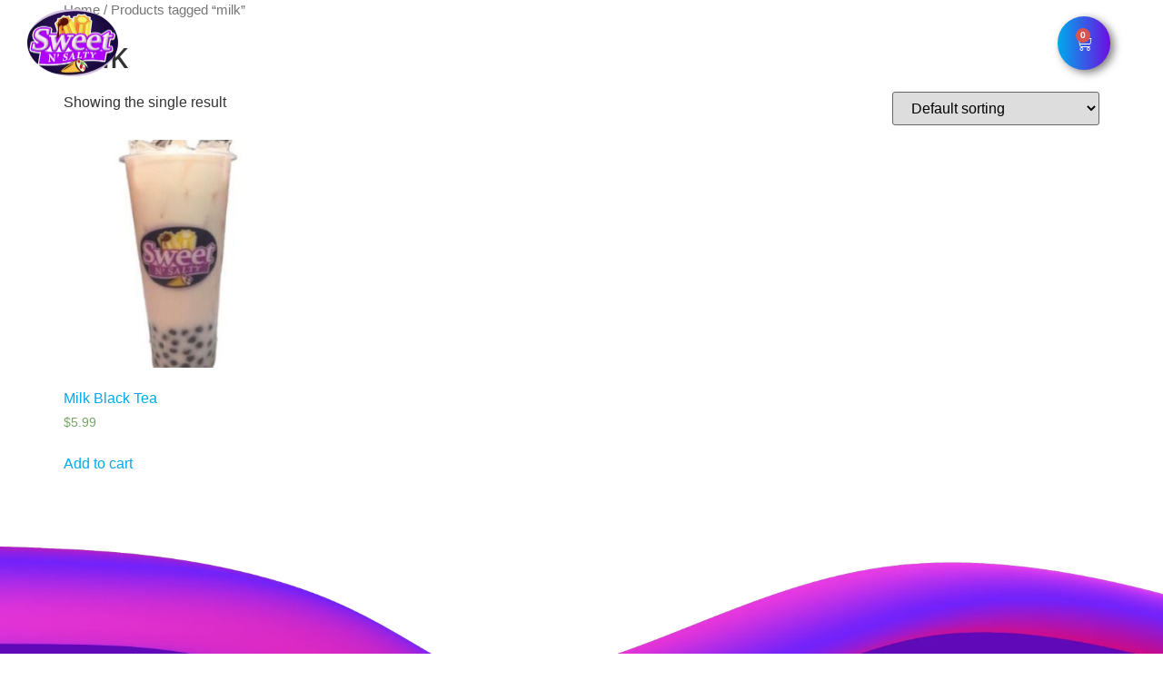

--- FILE ---
content_type: text/html; charset=UTF-8
request_url: https://ithaca.sweetnsalty.us/etiqueta-producto/milk/
body_size: 17278
content:
<!doctype html>
<html lang="en-US">
<head>
	<meta charset="UTF-8">
	<meta name="viewport" content="width=device-width, initial-scale=1">
	<link rel="profile" href="https://gmpg.org/xfn/11">
	<meta name='robots' content='index, follow, max-image-preview:large, max-snippet:-1, max-video-preview:-1' />

	<!-- This site is optimized with the Yoast SEO plugin v20.5 - https://yoast.com/wordpress/plugins/seo/ -->
	<title>milk | Sweet N&#039; Salty</title>
	<link rel="canonical" href="https://ithaca.sweetnsalty.us/etiqueta-producto/milk/" />
	<meta property="og:locale" content="en_US" />
	<meta property="og:type" content="article" />
	<meta property="og:title" content="milk | Sweet N&#039; Salty" />
	<meta property="og:url" content="https://ithaca.sweetnsalty.us/etiqueta-producto/milk/" />
	<meta property="og:site_name" content="Sweet N&#039; Salty" />
	<meta property="og:image" content="https://ithaca.sweetnsalty.us/wp-content/uploads/2022/06/logo-sweet-and-salty.webp" />
	<meta property="og:image:width" content="800" />
	<meta property="og:image:height" content="594" />
	<meta property="og:image:type" content="image/webp" />
	<meta name="twitter:card" content="summary_large_image" />
	<script type="application/ld+json" class="yoast-schema-graph">{"@context":"https://schema.org","@graph":[{"@type":"CollectionPage","@id":"https://ithaca.sweetnsalty.us/etiqueta-producto/milk/","url":"https://ithaca.sweetnsalty.us/etiqueta-producto/milk/","name":"milk | Sweet N&#039; Salty","isPartOf":{"@id":"https://ithaca.sweetnsalty.us/#website"},"primaryImageOfPage":{"@id":"https://ithaca.sweetnsalty.us/etiqueta-producto/milk/#primaryimage"},"image":{"@id":"https://ithaca.sweetnsalty.us/etiqueta-producto/milk/#primaryimage"},"thumbnailUrl":"https://ithaca.sweetnsalty.us/wp-content/uploads/2023/03/black-milk-tea.jpeg","breadcrumb":{"@id":"https://ithaca.sweetnsalty.us/etiqueta-producto/milk/#breadcrumb"},"inLanguage":"en-US"},{"@type":"ImageObject","inLanguage":"en-US","@id":"https://ithaca.sweetnsalty.us/etiqueta-producto/milk/#primaryimage","url":"https://ithaca.sweetnsalty.us/wp-content/uploads/2023/03/black-milk-tea.jpeg","contentUrl":"https://ithaca.sweetnsalty.us/wp-content/uploads/2023/03/black-milk-tea.jpeg","width":359,"height":442},{"@type":"BreadcrumbList","@id":"https://ithaca.sweetnsalty.us/etiqueta-producto/milk/#breadcrumb","itemListElement":[{"@type":"ListItem","position":1,"name":"Portada","item":"https://ithaca.sweetnsalty.us/"},{"@type":"ListItem","position":2,"name":"milk"}]},{"@type":"WebSite","@id":"https://ithaca.sweetnsalty.us/#website","url":"https://ithaca.sweetnsalty.us/","name":"Sweet N' Salty","description":"Sweet N&#039; Salty","publisher":{"@id":"https://ithaca.sweetnsalty.us/#organization"},"potentialAction":[{"@type":"SearchAction","target":{"@type":"EntryPoint","urlTemplate":"https://ithaca.sweetnsalty.us/?s={search_term_string}"},"query-input":"required name=search_term_string"}],"inLanguage":"en-US"},{"@type":"Organization","@id":"https://ithaca.sweetnsalty.us/#organization","name":"Sweet N Salty","url":"https://ithaca.sweetnsalty.us/","logo":{"@type":"ImageObject","inLanguage":"en-US","@id":"https://ithaca.sweetnsalty.us/#/schema/logo/image/","url":"https://ithaca.sweetnsalty.us/wp-content/uploads/2022/06/logo-sweet-and-salty.webp","contentUrl":"https://ithaca.sweetnsalty.us/wp-content/uploads/2022/06/logo-sweet-and-salty.webp","width":800,"height":594,"caption":"Sweet N Salty"},"image":{"@id":"https://ithaca.sweetnsalty.us/#/schema/logo/image/"},"sameAs":["https://www.facebook.com/sweetnsaltystore","https://www.instagram.com/_sweetnsaltystore_/","https://www.tiktok.com/@_sweetnsalty_"]}]}</script>
	<!-- / Yoast SEO plugin. -->



<script>
dataLayer = [[]];
</script>
<!-- Google Tag Manager -->
<script>(function(w,d,s,l,i){w[l]=w[l]||[];w[l].push({'gtm.start':
new Date().getTime(),event:'gtm.js'});var f=d.getElementsByTagName(s)[0],
j=d.createElement(s),dl=l!='dataLayer'?'&l='+l:'';j.async=true;j.src=
'https://www.googletagmanager.com/gtm.js?id='+i+dl;f.parentNode.insertBefore(j,f);
})(window,document,'script','dataLayer','GTM-M9V9CZZ');</script>
<!-- End Google Tag Manager --><link rel="alternate" type="application/rss+xml" title="Sweet N&#039; Salty &raquo; Feed" href="https://ithaca.sweetnsalty.us/feed/" />
<link rel="alternate" type="application/rss+xml" title="Sweet N&#039; Salty &raquo; Comments Feed" href="https://ithaca.sweetnsalty.us/comments/feed/" />
<link rel="alternate" type="application/rss+xml" title="Sweet N&#039; Salty &raquo; milk Tag Feed" href="https://ithaca.sweetnsalty.us/etiqueta-producto/milk/feed/" />
<script>
window._wpemojiSettings = {"baseUrl":"https:\/\/s.w.org\/images\/core\/emoji\/14.0.0\/72x72\/","ext":".png","svgUrl":"https:\/\/s.w.org\/images\/core\/emoji\/14.0.0\/svg\/","svgExt":".svg","source":{"concatemoji":"https:\/\/ithaca.sweetnsalty.us\/wp-includes\/js\/wp-emoji-release.min.js?ver=6.2.8"}};
/*! This file is auto-generated */
!function(e,a,t){var n,r,o,i=a.createElement("canvas"),p=i.getContext&&i.getContext("2d");function s(e,t){p.clearRect(0,0,i.width,i.height),p.fillText(e,0,0);e=i.toDataURL();return p.clearRect(0,0,i.width,i.height),p.fillText(t,0,0),e===i.toDataURL()}function c(e){var t=a.createElement("script");t.src=e,t.defer=t.type="text/javascript",a.getElementsByTagName("head")[0].appendChild(t)}for(o=Array("flag","emoji"),t.supports={everything:!0,everythingExceptFlag:!0},r=0;r<o.length;r++)t.supports[o[r]]=function(e){if(p&&p.fillText)switch(p.textBaseline="top",p.font="600 32px Arial",e){case"flag":return s("\ud83c\udff3\ufe0f\u200d\u26a7\ufe0f","\ud83c\udff3\ufe0f\u200b\u26a7\ufe0f")?!1:!s("\ud83c\uddfa\ud83c\uddf3","\ud83c\uddfa\u200b\ud83c\uddf3")&&!s("\ud83c\udff4\udb40\udc67\udb40\udc62\udb40\udc65\udb40\udc6e\udb40\udc67\udb40\udc7f","\ud83c\udff4\u200b\udb40\udc67\u200b\udb40\udc62\u200b\udb40\udc65\u200b\udb40\udc6e\u200b\udb40\udc67\u200b\udb40\udc7f");case"emoji":return!s("\ud83e\udef1\ud83c\udffb\u200d\ud83e\udef2\ud83c\udfff","\ud83e\udef1\ud83c\udffb\u200b\ud83e\udef2\ud83c\udfff")}return!1}(o[r]),t.supports.everything=t.supports.everything&&t.supports[o[r]],"flag"!==o[r]&&(t.supports.everythingExceptFlag=t.supports.everythingExceptFlag&&t.supports[o[r]]);t.supports.everythingExceptFlag=t.supports.everythingExceptFlag&&!t.supports.flag,t.DOMReady=!1,t.readyCallback=function(){t.DOMReady=!0},t.supports.everything||(n=function(){t.readyCallback()},a.addEventListener?(a.addEventListener("DOMContentLoaded",n,!1),e.addEventListener("load",n,!1)):(e.attachEvent("onload",n),a.attachEvent("onreadystatechange",function(){"complete"===a.readyState&&t.readyCallback()})),(e=t.source||{}).concatemoji?c(e.concatemoji):e.wpemoji&&e.twemoji&&(c(e.twemoji),c(e.wpemoji)))}(window,document,window._wpemojiSettings);
</script>
<style>
img.wp-smiley,
img.emoji {
	display: inline !important;
	border: none !important;
	box-shadow: none !important;
	height: 1em !important;
	width: 1em !important;
	margin: 0 0.07em !important;
	vertical-align: -0.1em !important;
	background: none !important;
	padding: 0 !important;
}
</style>
	
<link rel='stylesheet' id='wc-blocks-integration-css' href='https://ithaca.sweetnsalty.us/wp-content/plugins/woocommerce-payments/vendor/woocommerce/subscriptions-core/build/index.css?ver=5.7.2' media='all' />
<link rel='stylesheet' id='wp-block-library-css' href='https://ithaca.sweetnsalty.us/wp-includes/css/dist/block-library/style.min.css?ver=6.2.8' media='all' />
<link rel='stylesheet' id='wc-blocks-vendors-style-css' href='https://ithaca.sweetnsalty.us/wp-content/plugins/woocommerce/packages/woocommerce-blocks/build/wc-blocks-vendors-style.css?ver=9.8.4' media='all' />
<link rel='stylesheet' id='wc-blocks-style-css' href='https://ithaca.sweetnsalty.us/wp-content/plugins/woocommerce/packages/woocommerce-blocks/build/wc-blocks-style.css?ver=9.8.4' media='all' />
<link rel='stylesheet' id='classic-theme-styles-css' href='https://ithaca.sweetnsalty.us/wp-includes/css/classic-themes.min.css?ver=6.2.8' media='all' />
<style id='global-styles-inline-css'>
body{--wp--preset--color--black: #000000;--wp--preset--color--cyan-bluish-gray: #abb8c3;--wp--preset--color--white: #ffffff;--wp--preset--color--pale-pink: #f78da7;--wp--preset--color--vivid-red: #cf2e2e;--wp--preset--color--luminous-vivid-orange: #ff6900;--wp--preset--color--luminous-vivid-amber: #fcb900;--wp--preset--color--light-green-cyan: #7bdcb5;--wp--preset--color--vivid-green-cyan: #00d084;--wp--preset--color--pale-cyan-blue: #8ed1fc;--wp--preset--color--vivid-cyan-blue: #0693e3;--wp--preset--color--vivid-purple: #9b51e0;--wp--preset--gradient--vivid-cyan-blue-to-vivid-purple: linear-gradient(135deg,rgba(6,147,227,1) 0%,rgb(155,81,224) 100%);--wp--preset--gradient--light-green-cyan-to-vivid-green-cyan: linear-gradient(135deg,rgb(122,220,180) 0%,rgb(0,208,130) 100%);--wp--preset--gradient--luminous-vivid-amber-to-luminous-vivid-orange: linear-gradient(135deg,rgba(252,185,0,1) 0%,rgba(255,105,0,1) 100%);--wp--preset--gradient--luminous-vivid-orange-to-vivid-red: linear-gradient(135deg,rgba(255,105,0,1) 0%,rgb(207,46,46) 100%);--wp--preset--gradient--very-light-gray-to-cyan-bluish-gray: linear-gradient(135deg,rgb(238,238,238) 0%,rgb(169,184,195) 100%);--wp--preset--gradient--cool-to-warm-spectrum: linear-gradient(135deg,rgb(74,234,220) 0%,rgb(151,120,209) 20%,rgb(207,42,186) 40%,rgb(238,44,130) 60%,rgb(251,105,98) 80%,rgb(254,248,76) 100%);--wp--preset--gradient--blush-light-purple: linear-gradient(135deg,rgb(255,206,236) 0%,rgb(152,150,240) 100%);--wp--preset--gradient--blush-bordeaux: linear-gradient(135deg,rgb(254,205,165) 0%,rgb(254,45,45) 50%,rgb(107,0,62) 100%);--wp--preset--gradient--luminous-dusk: linear-gradient(135deg,rgb(255,203,112) 0%,rgb(199,81,192) 50%,rgb(65,88,208) 100%);--wp--preset--gradient--pale-ocean: linear-gradient(135deg,rgb(255,245,203) 0%,rgb(182,227,212) 50%,rgb(51,167,181) 100%);--wp--preset--gradient--electric-grass: linear-gradient(135deg,rgb(202,248,128) 0%,rgb(113,206,126) 100%);--wp--preset--gradient--midnight: linear-gradient(135deg,rgb(2,3,129) 0%,rgb(40,116,252) 100%);--wp--preset--duotone--dark-grayscale: url('#wp-duotone-dark-grayscale');--wp--preset--duotone--grayscale: url('#wp-duotone-grayscale');--wp--preset--duotone--purple-yellow: url('#wp-duotone-purple-yellow');--wp--preset--duotone--blue-red: url('#wp-duotone-blue-red');--wp--preset--duotone--midnight: url('#wp-duotone-midnight');--wp--preset--duotone--magenta-yellow: url('#wp-duotone-magenta-yellow');--wp--preset--duotone--purple-green: url('#wp-duotone-purple-green');--wp--preset--duotone--blue-orange: url('#wp-duotone-blue-orange');--wp--preset--font-size--small: 13px;--wp--preset--font-size--medium: 20px;--wp--preset--font-size--large: 36px;--wp--preset--font-size--x-large: 42px;--wp--preset--spacing--20: 0.44rem;--wp--preset--spacing--30: 0.67rem;--wp--preset--spacing--40: 1rem;--wp--preset--spacing--50: 1.5rem;--wp--preset--spacing--60: 2.25rem;--wp--preset--spacing--70: 3.38rem;--wp--preset--spacing--80: 5.06rem;--wp--preset--shadow--natural: 6px 6px 9px rgba(0, 0, 0, 0.2);--wp--preset--shadow--deep: 12px 12px 50px rgba(0, 0, 0, 0.4);--wp--preset--shadow--sharp: 6px 6px 0px rgba(0, 0, 0, 0.2);--wp--preset--shadow--outlined: 6px 6px 0px -3px rgba(255, 255, 255, 1), 6px 6px rgba(0, 0, 0, 1);--wp--preset--shadow--crisp: 6px 6px 0px rgba(0, 0, 0, 1);}:where(.is-layout-flex){gap: 0.5em;}body .is-layout-flow > .alignleft{float: left;margin-inline-start: 0;margin-inline-end: 2em;}body .is-layout-flow > .alignright{float: right;margin-inline-start: 2em;margin-inline-end: 0;}body .is-layout-flow > .aligncenter{margin-left: auto !important;margin-right: auto !important;}body .is-layout-constrained > .alignleft{float: left;margin-inline-start: 0;margin-inline-end: 2em;}body .is-layout-constrained > .alignright{float: right;margin-inline-start: 2em;margin-inline-end: 0;}body .is-layout-constrained > .aligncenter{margin-left: auto !important;margin-right: auto !important;}body .is-layout-constrained > :where(:not(.alignleft):not(.alignright):not(.alignfull)){max-width: var(--wp--style--global--content-size);margin-left: auto !important;margin-right: auto !important;}body .is-layout-constrained > .alignwide{max-width: var(--wp--style--global--wide-size);}body .is-layout-flex{display: flex;}body .is-layout-flex{flex-wrap: wrap;align-items: center;}body .is-layout-flex > *{margin: 0;}:where(.wp-block-columns.is-layout-flex){gap: 2em;}.has-black-color{color: var(--wp--preset--color--black) !important;}.has-cyan-bluish-gray-color{color: var(--wp--preset--color--cyan-bluish-gray) !important;}.has-white-color{color: var(--wp--preset--color--white) !important;}.has-pale-pink-color{color: var(--wp--preset--color--pale-pink) !important;}.has-vivid-red-color{color: var(--wp--preset--color--vivid-red) !important;}.has-luminous-vivid-orange-color{color: var(--wp--preset--color--luminous-vivid-orange) !important;}.has-luminous-vivid-amber-color{color: var(--wp--preset--color--luminous-vivid-amber) !important;}.has-light-green-cyan-color{color: var(--wp--preset--color--light-green-cyan) !important;}.has-vivid-green-cyan-color{color: var(--wp--preset--color--vivid-green-cyan) !important;}.has-pale-cyan-blue-color{color: var(--wp--preset--color--pale-cyan-blue) !important;}.has-vivid-cyan-blue-color{color: var(--wp--preset--color--vivid-cyan-blue) !important;}.has-vivid-purple-color{color: var(--wp--preset--color--vivid-purple) !important;}.has-black-background-color{background-color: var(--wp--preset--color--black) !important;}.has-cyan-bluish-gray-background-color{background-color: var(--wp--preset--color--cyan-bluish-gray) !important;}.has-white-background-color{background-color: var(--wp--preset--color--white) !important;}.has-pale-pink-background-color{background-color: var(--wp--preset--color--pale-pink) !important;}.has-vivid-red-background-color{background-color: var(--wp--preset--color--vivid-red) !important;}.has-luminous-vivid-orange-background-color{background-color: var(--wp--preset--color--luminous-vivid-orange) !important;}.has-luminous-vivid-amber-background-color{background-color: var(--wp--preset--color--luminous-vivid-amber) !important;}.has-light-green-cyan-background-color{background-color: var(--wp--preset--color--light-green-cyan) !important;}.has-vivid-green-cyan-background-color{background-color: var(--wp--preset--color--vivid-green-cyan) !important;}.has-pale-cyan-blue-background-color{background-color: var(--wp--preset--color--pale-cyan-blue) !important;}.has-vivid-cyan-blue-background-color{background-color: var(--wp--preset--color--vivid-cyan-blue) !important;}.has-vivid-purple-background-color{background-color: var(--wp--preset--color--vivid-purple) !important;}.has-black-border-color{border-color: var(--wp--preset--color--black) !important;}.has-cyan-bluish-gray-border-color{border-color: var(--wp--preset--color--cyan-bluish-gray) !important;}.has-white-border-color{border-color: var(--wp--preset--color--white) !important;}.has-pale-pink-border-color{border-color: var(--wp--preset--color--pale-pink) !important;}.has-vivid-red-border-color{border-color: var(--wp--preset--color--vivid-red) !important;}.has-luminous-vivid-orange-border-color{border-color: var(--wp--preset--color--luminous-vivid-orange) !important;}.has-luminous-vivid-amber-border-color{border-color: var(--wp--preset--color--luminous-vivid-amber) !important;}.has-light-green-cyan-border-color{border-color: var(--wp--preset--color--light-green-cyan) !important;}.has-vivid-green-cyan-border-color{border-color: var(--wp--preset--color--vivid-green-cyan) !important;}.has-pale-cyan-blue-border-color{border-color: var(--wp--preset--color--pale-cyan-blue) !important;}.has-vivid-cyan-blue-border-color{border-color: var(--wp--preset--color--vivid-cyan-blue) !important;}.has-vivid-purple-border-color{border-color: var(--wp--preset--color--vivid-purple) !important;}.has-vivid-cyan-blue-to-vivid-purple-gradient-background{background: var(--wp--preset--gradient--vivid-cyan-blue-to-vivid-purple) !important;}.has-light-green-cyan-to-vivid-green-cyan-gradient-background{background: var(--wp--preset--gradient--light-green-cyan-to-vivid-green-cyan) !important;}.has-luminous-vivid-amber-to-luminous-vivid-orange-gradient-background{background: var(--wp--preset--gradient--luminous-vivid-amber-to-luminous-vivid-orange) !important;}.has-luminous-vivid-orange-to-vivid-red-gradient-background{background: var(--wp--preset--gradient--luminous-vivid-orange-to-vivid-red) !important;}.has-very-light-gray-to-cyan-bluish-gray-gradient-background{background: var(--wp--preset--gradient--very-light-gray-to-cyan-bluish-gray) !important;}.has-cool-to-warm-spectrum-gradient-background{background: var(--wp--preset--gradient--cool-to-warm-spectrum) !important;}.has-blush-light-purple-gradient-background{background: var(--wp--preset--gradient--blush-light-purple) !important;}.has-blush-bordeaux-gradient-background{background: var(--wp--preset--gradient--blush-bordeaux) !important;}.has-luminous-dusk-gradient-background{background: var(--wp--preset--gradient--luminous-dusk) !important;}.has-pale-ocean-gradient-background{background: var(--wp--preset--gradient--pale-ocean) !important;}.has-electric-grass-gradient-background{background: var(--wp--preset--gradient--electric-grass) !important;}.has-midnight-gradient-background{background: var(--wp--preset--gradient--midnight) !important;}.has-small-font-size{font-size: var(--wp--preset--font-size--small) !important;}.has-medium-font-size{font-size: var(--wp--preset--font-size--medium) !important;}.has-large-font-size{font-size: var(--wp--preset--font-size--large) !important;}.has-x-large-font-size{font-size: var(--wp--preset--font-size--x-large) !important;}
.wp-block-navigation a:where(:not(.wp-element-button)){color: inherit;}
:where(.wp-block-columns.is-layout-flex){gap: 2em;}
.wp-block-pullquote{font-size: 1.5em;line-height: 1.6;}
</style>
<link rel='stylesheet' id='woocommerce-layout-css' href='https://ithaca.sweetnsalty.us/wp-content/plugins/woocommerce/assets/css/woocommerce-layout.css?ver=7.6.0' media='all' />
<link rel='stylesheet' id='woocommerce-smallscreen-css' href='https://ithaca.sweetnsalty.us/wp-content/plugins/woocommerce/assets/css/woocommerce-smallscreen.css?ver=7.6.0' media='only screen and (max-width: 768px)' />
<link rel='stylesheet' id='woocommerce-general-css' href='https://ithaca.sweetnsalty.us/wp-content/plugins/woocommerce/assets/css/woocommerce.css?ver=7.6.0' media='all' />
<style id='woocommerce-inline-inline-css'>
.woocommerce form .form-row .required { visibility: visible; }
</style>
<link rel='stylesheet' id='hello-elementor-css' href='https://ithaca.sweetnsalty.us/wp-content/themes/hello-elementor/style.min.css?ver=2.7.1' media='all' />
<link rel='stylesheet' id='hello-elementor-theme-style-css' href='https://ithaca.sweetnsalty.us/wp-content/themes/hello-elementor/theme.min.css?ver=2.7.1' media='all' />
<link rel='stylesheet' id='chld_thm_cfg_child-css' href='https://ithaca.sweetnsalty.us/wp-content/themes/hello-elementor-child/style.css?ver=2.5.0.1654629710' media='all' />
<link rel='stylesheet' id='elementor-frontend-css' href='https://ithaca.sweetnsalty.us/wp-content/plugins/elementor/assets/css/frontend-lite.min.css?ver=3.12.1' media='all' />
<link rel='stylesheet' id='elementor-post-5-css' href='https://ithaca.sweetnsalty.us/wp-content/uploads/elementor/css/post-5.css?ver=1682106815' media='all' />
<link rel='stylesheet' id='elementor-icons-css' href='https://ithaca.sweetnsalty.us/wp-content/plugins/elementor/assets/lib/eicons/css/elementor-icons.min.css?ver=5.18.0' media='all' />
<link rel='stylesheet' id='swiper-css' href='https://ithaca.sweetnsalty.us/wp-content/plugins/elementor/assets/lib/swiper/css/swiper.min.css?ver=5.3.6' media='all' />
<link rel='stylesheet' id='elementor-pro-css' href='https://ithaca.sweetnsalty.us/wp-content/plugins/elementor-pro/assets/css/frontend-lite.min.css?ver=3.11.4' media='all' />
<link rel='stylesheet' id='she-header-style-css' href='https://ithaca.sweetnsalty.us/wp-content/plugins/sticky-header-effects-for-elementor/assets/css/she-header-style.css?ver=1.6.5' media='all' />
<link rel='stylesheet' id='elementor-global-css' href='https://ithaca.sweetnsalty.us/wp-content/uploads/elementor/css/global.css?ver=1682106815' media='all' />
<link rel='stylesheet' id='elementor-post-51-css' href='https://ithaca.sweetnsalty.us/wp-content/uploads/elementor/css/post-51.css?ver=1682106816' media='all' />
<link rel='stylesheet' id='elementor-post-231-css' href='https://ithaca.sweetnsalty.us/wp-content/uploads/elementor/css/post-231.css?ver=1682106816' media='all' />
<link rel='stylesheet' id='elementor-icons-shared-0-css' href='https://ithaca.sweetnsalty.us/wp-content/plugins/elementor/assets/lib/font-awesome/css/fontawesome.min.css?ver=5.15.3' media='all' />
<link rel='stylesheet' id='elementor-icons-fa-solid-css' href='https://ithaca.sweetnsalty.us/wp-content/plugins/elementor/assets/lib/font-awesome/css/solid.min.css?ver=5.15.3' media='all' />
<link rel='stylesheet' id='elementor-icons-fa-brands-css' href='https://ithaca.sweetnsalty.us/wp-content/plugins/elementor/assets/lib/font-awesome/css/brands.min.css?ver=5.15.3' media='all' />
<script src='https://ithaca.sweetnsalty.us/wp-includes/js/jquery/jquery.min.js?ver=3.6.4' id='jquery-core-js'></script>
<script src='https://ithaca.sweetnsalty.us/wp-includes/js/jquery/jquery-migrate.min.js?ver=3.4.0' id='jquery-migrate-js'></script>
<script id='WCPAY_ASSETS-js-extra'>
var wcpayAssets = {"url":"https:\/\/ithaca.sweetnsalty.us\/wp-content\/plugins\/woocommerce-payments\/dist\/"};
</script>
<script src='https://ithaca.sweetnsalty.us/wp-content/plugins/sticky-header-effects-for-elementor/assets/js/she-header.js?ver=1.6.5' id='she-header-js'></script>
<link rel="https://api.w.org/" href="https://ithaca.sweetnsalty.us/wp-json/" /><link rel="alternate" type="application/json" href="https://ithaca.sweetnsalty.us/wp-json/wp/v2/product_tag/63" /><link rel="EditURI" type="application/rsd+xml" title="RSD" href="https://ithaca.sweetnsalty.us/xmlrpc.php?rsd" />
<link rel="wlwmanifest" type="application/wlwmanifest+xml" href="https://ithaca.sweetnsalty.us/wp-includes/wlwmanifest.xml" />
<meta name="generator" content="WordPress 6.2.8" />
<meta name="generator" content="WooCommerce 7.6.0" />
	<noscript><style>.woocommerce-product-gallery{ opacity: 1 !important; }</style></noscript>
	<meta name="generator" content="Elementor 3.12.1; features: e_dom_optimization, e_optimized_assets_loading, e_optimized_css_loading, a11y_improvements, additional_custom_breakpoints; settings: css_print_method-external, google_font-enabled, font_display-auto">
<link rel="icon" href="https://ithaca.sweetnsalty.us/wp-content/uploads/2022/06/cropped-favicon-32x32.webp" sizes="32x32" />
<link rel="icon" href="https://ithaca.sweetnsalty.us/wp-content/uploads/2022/06/cropped-favicon-192x192.webp" sizes="192x192" />
<link rel="apple-touch-icon" href="https://ithaca.sweetnsalty.us/wp-content/uploads/2022/06/cropped-favicon-180x180.webp" />
<meta name="msapplication-TileImage" content="https://ithaca.sweetnsalty.us/wp-content/uploads/2022/06/cropped-favicon-270x270.webp" />
		<style id="wp-custom-css">
			.iconos-footer .elementor-icon-list-icon {
	background-color: #00aaeb;
	padding: 5px;
	border-radius: 30px;
	text-align: center !important;
}

.list-sauces span{
	transition: 0.2s ease-in-out all;
	cursor: pointer;
}

.list-sauces span:hover {
	color: #00AAEB !important;
}

/*Gallery products*/
.gallery-productos img, .gallery-productos .swiper-slide-inner figcaption {
	transition: 0.2s all ease-in-out;
}

.gallery-productos img:hover {
	transform: scale(1.05);
}
.gallery-productos .swiper-slide-inner:hover figcaption  {
	color: #00aaeb !important;
}

.gallery-productos-panda img, .gallery-productos-panda .swiper-slide-inner figcaption {
	transition: 0.2s all ease-in-out;
	padding: 5px;
}

.gallery-productos-panda img:hover {
	transform: scale(1.05);
}
.gallery-productos-panda .swiper-slide-inner:hover figcaption  {
	color: #00aaeb !important;
}

/*Listado de topings*/
.list-icon .elementor-icon-list-item  {
	align-items: initial !important;
}

.list-icon .elementor-icon-list-item .elementor-icon-list-icon {
	margin-top: 5px;
}

/*Gallery Waffles*/
.gallery-waffle img, .gallery-waffle .gallery-item figcaption {
	transition: 0.2s all ease-in-out;
}

.gallery-waffle img:hover {
	transform: scale(1.05);
}

.gallery-waffle .gallery-item:hover figcaption {
	color: #00aaeb !important;
}

/*Fondo borroso*/

#elementor-popup-modal-1486 {
	backdrop-filter: blur(8px);
	z-index: 300000;
}

/*Productos verticales*/
a.woocommerce-LoopProduct-link.woocommerce-loop-product__link > img {
	min-height: 240px;
	object-fit: cover;
}

/*Imagen producto woocommerce*/
.product .woocommerce-product-gallery__wrapper {
	padding: 20px !important;
}

.product img {
	border-radius: 20px;
}

/*Precios adicionales*/
.add-price p, .add-price span, .add-price strong {
	color: #fff;
}

.add-price .price {
	color: #fff !important;
}

.add-price h3 {
	color: #D3EBF9 !important;
}

.add-price .wc-pao-addon-container {
}		</style>
		</head>
<body data-rsssl=1 class="archive tax-product_tag term-milk term-63 wp-custom-logo theme-hello-elementor woocommerce woocommerce-page woocommerce-no-js elementor-default elementor-kit-5">

<svg xmlns="http://www.w3.org/2000/svg" viewBox="0 0 0 0" width="0" height="0" focusable="false" role="none" style="visibility: hidden; position: absolute; left: -9999px; overflow: hidden;" ><defs><filter id="wp-duotone-dark-grayscale"><feColorMatrix color-interpolation-filters="sRGB" type="matrix" values=" .299 .587 .114 0 0 .299 .587 .114 0 0 .299 .587 .114 0 0 .299 .587 .114 0 0 " /><feComponentTransfer color-interpolation-filters="sRGB" ><feFuncR type="table" tableValues="0 0.49803921568627" /><feFuncG type="table" tableValues="0 0.49803921568627" /><feFuncB type="table" tableValues="0 0.49803921568627" /><feFuncA type="table" tableValues="1 1" /></feComponentTransfer><feComposite in2="SourceGraphic" operator="in" /></filter></defs></svg><svg xmlns="http://www.w3.org/2000/svg" viewBox="0 0 0 0" width="0" height="0" focusable="false" role="none" style="visibility: hidden; position: absolute; left: -9999px; overflow: hidden;" ><defs><filter id="wp-duotone-grayscale"><feColorMatrix color-interpolation-filters="sRGB" type="matrix" values=" .299 .587 .114 0 0 .299 .587 .114 0 0 .299 .587 .114 0 0 .299 .587 .114 0 0 " /><feComponentTransfer color-interpolation-filters="sRGB" ><feFuncR type="table" tableValues="0 1" /><feFuncG type="table" tableValues="0 1" /><feFuncB type="table" tableValues="0 1" /><feFuncA type="table" tableValues="1 1" /></feComponentTransfer><feComposite in2="SourceGraphic" operator="in" /></filter></defs></svg><svg xmlns="http://www.w3.org/2000/svg" viewBox="0 0 0 0" width="0" height="0" focusable="false" role="none" style="visibility: hidden; position: absolute; left: -9999px; overflow: hidden;" ><defs><filter id="wp-duotone-purple-yellow"><feColorMatrix color-interpolation-filters="sRGB" type="matrix" values=" .299 .587 .114 0 0 .299 .587 .114 0 0 .299 .587 .114 0 0 .299 .587 .114 0 0 " /><feComponentTransfer color-interpolation-filters="sRGB" ><feFuncR type="table" tableValues="0.54901960784314 0.98823529411765" /><feFuncG type="table" tableValues="0 1" /><feFuncB type="table" tableValues="0.71764705882353 0.25490196078431" /><feFuncA type="table" tableValues="1 1" /></feComponentTransfer><feComposite in2="SourceGraphic" operator="in" /></filter></defs></svg><svg xmlns="http://www.w3.org/2000/svg" viewBox="0 0 0 0" width="0" height="0" focusable="false" role="none" style="visibility: hidden; position: absolute; left: -9999px; overflow: hidden;" ><defs><filter id="wp-duotone-blue-red"><feColorMatrix color-interpolation-filters="sRGB" type="matrix" values=" .299 .587 .114 0 0 .299 .587 .114 0 0 .299 .587 .114 0 0 .299 .587 .114 0 0 " /><feComponentTransfer color-interpolation-filters="sRGB" ><feFuncR type="table" tableValues="0 1" /><feFuncG type="table" tableValues="0 0.27843137254902" /><feFuncB type="table" tableValues="0.5921568627451 0.27843137254902" /><feFuncA type="table" tableValues="1 1" /></feComponentTransfer><feComposite in2="SourceGraphic" operator="in" /></filter></defs></svg><svg xmlns="http://www.w3.org/2000/svg" viewBox="0 0 0 0" width="0" height="0" focusable="false" role="none" style="visibility: hidden; position: absolute; left: -9999px; overflow: hidden;" ><defs><filter id="wp-duotone-midnight"><feColorMatrix color-interpolation-filters="sRGB" type="matrix" values=" .299 .587 .114 0 0 .299 .587 .114 0 0 .299 .587 .114 0 0 .299 .587 .114 0 0 " /><feComponentTransfer color-interpolation-filters="sRGB" ><feFuncR type="table" tableValues="0 0" /><feFuncG type="table" tableValues="0 0.64705882352941" /><feFuncB type="table" tableValues="0 1" /><feFuncA type="table" tableValues="1 1" /></feComponentTransfer><feComposite in2="SourceGraphic" operator="in" /></filter></defs></svg><svg xmlns="http://www.w3.org/2000/svg" viewBox="0 0 0 0" width="0" height="0" focusable="false" role="none" style="visibility: hidden; position: absolute; left: -9999px; overflow: hidden;" ><defs><filter id="wp-duotone-magenta-yellow"><feColorMatrix color-interpolation-filters="sRGB" type="matrix" values=" .299 .587 .114 0 0 .299 .587 .114 0 0 .299 .587 .114 0 0 .299 .587 .114 0 0 " /><feComponentTransfer color-interpolation-filters="sRGB" ><feFuncR type="table" tableValues="0.78039215686275 1" /><feFuncG type="table" tableValues="0 0.94901960784314" /><feFuncB type="table" tableValues="0.35294117647059 0.47058823529412" /><feFuncA type="table" tableValues="1 1" /></feComponentTransfer><feComposite in2="SourceGraphic" operator="in" /></filter></defs></svg><svg xmlns="http://www.w3.org/2000/svg" viewBox="0 0 0 0" width="0" height="0" focusable="false" role="none" style="visibility: hidden; position: absolute; left: -9999px; overflow: hidden;" ><defs><filter id="wp-duotone-purple-green"><feColorMatrix color-interpolation-filters="sRGB" type="matrix" values=" .299 .587 .114 0 0 .299 .587 .114 0 0 .299 .587 .114 0 0 .299 .587 .114 0 0 " /><feComponentTransfer color-interpolation-filters="sRGB" ><feFuncR type="table" tableValues="0.65098039215686 0.40392156862745" /><feFuncG type="table" tableValues="0 1" /><feFuncB type="table" tableValues="0.44705882352941 0.4" /><feFuncA type="table" tableValues="1 1" /></feComponentTransfer><feComposite in2="SourceGraphic" operator="in" /></filter></defs></svg><svg xmlns="http://www.w3.org/2000/svg" viewBox="0 0 0 0" width="0" height="0" focusable="false" role="none" style="visibility: hidden; position: absolute; left: -9999px; overflow: hidden;" ><defs><filter id="wp-duotone-blue-orange"><feColorMatrix color-interpolation-filters="sRGB" type="matrix" values=" .299 .587 .114 0 0 .299 .587 .114 0 0 .299 .587 .114 0 0 .299 .587 .114 0 0 " /><feComponentTransfer color-interpolation-filters="sRGB" ><feFuncR type="table" tableValues="0.098039215686275 1" /><feFuncG type="table" tableValues="0 0.66274509803922" /><feFuncB type="table" tableValues="0.84705882352941 0.41960784313725" /><feFuncA type="table" tableValues="1 1" /></feComponentTransfer><feComposite in2="SourceGraphic" operator="in" /></filter></defs></svg><!-- Google Tag Manager (noscript) -->
<noscript><iframe src="https://www.googletagmanager.com/ns.html?id=GTM-M9V9CZZ" height="0" width="0" style="display:none;visibility:hidden"></iframe></noscript>
<!-- End Google Tag Manager (noscript) -->
<a class="skip-link screen-reader-text" href="#content">Skip to content</a>

		<div data-elementor-type="header" data-elementor-id="51" class="elementor elementor-51 elementor-location-header">
								<section class="elementor-section elementor-top-section elementor-element elementor-element-24b5f4e she-header-yes she-header-hide-on-scroll-yes elementor-section-full_width elementor-section-height-default elementor-section-height-default" data-id="24b5f4e" data-element_type="section" data-settings="{&quot;transparent&quot;:&quot;yes&quot;,&quot;transparent_header_show&quot;:&quot;yes&quot;,&quot;background_show&quot;:&quot;yes&quot;,&quot;background&quot;:&quot;#6D0DE136&quot;,&quot;shrink_header&quot;:&quot;yes&quot;,&quot;custom_height_header&quot;:{&quot;unit&quot;:&quot;px&quot;,&quot;size&quot;:40,&quot;sizes&quot;:[]},&quot;shrink_header_logo&quot;:&quot;yes&quot;,&quot;hide_header&quot;:&quot;yes&quot;,&quot;transparent_on&quot;:[&quot;desktop&quot;,&quot;tablet&quot;,&quot;mobile&quot;],&quot;scroll_distance&quot;:{&quot;unit&quot;:&quot;px&quot;,&quot;size&quot;:60,&quot;sizes&quot;:[]},&quot;scroll_distance_tablet&quot;:{&quot;unit&quot;:&quot;px&quot;,&quot;size&quot;:&quot;&quot;,&quot;sizes&quot;:[]},&quot;scroll_distance_mobile&quot;:{&quot;unit&quot;:&quot;px&quot;,&quot;size&quot;:&quot;&quot;,&quot;sizes&quot;:[]},&quot;custom_height_header_tablet&quot;:{&quot;unit&quot;:&quot;px&quot;,&quot;size&quot;:&quot;&quot;,&quot;sizes&quot;:[]},&quot;custom_height_header_mobile&quot;:{&quot;unit&quot;:&quot;px&quot;,&quot;size&quot;:&quot;&quot;,&quot;sizes&quot;:[]},&quot;custom_height_header_logo&quot;:{&quot;unit&quot;:&quot;px&quot;,&quot;size&quot;:70,&quot;sizes&quot;:[]},&quot;custom_height_header_logo_tablet&quot;:{&quot;unit&quot;:&quot;px&quot;,&quot;size&quot;:&quot;&quot;,&quot;sizes&quot;:[]},&quot;custom_height_header_logo_mobile&quot;:{&quot;unit&quot;:&quot;px&quot;,&quot;size&quot;:&quot;&quot;,&quot;sizes&quot;:[]},&quot;scroll_distance_hide_header&quot;:{&quot;unit&quot;:&quot;px&quot;,&quot;size&quot;:500,&quot;sizes&quot;:[]},&quot;scroll_distance_hide_header_tablet&quot;:{&quot;unit&quot;:&quot;px&quot;,&quot;size&quot;:&quot;&quot;,&quot;sizes&quot;:[]},&quot;scroll_distance_hide_header_mobile&quot;:{&quot;unit&quot;:&quot;px&quot;,&quot;size&quot;:&quot;&quot;,&quot;sizes&quot;:[]}}">
						<div class="elementor-container elementor-column-gap-default">
					<div class="elementor-column elementor-col-33 elementor-top-column elementor-element elementor-element-91dd455" data-id="91dd455" data-element_type="column">
			<div class="elementor-widget-wrap elementor-element-populated">
								<div class="elementor-element elementor-element-9f30562 elementor-widget elementor-widget-theme-site-logo elementor-widget-image" data-id="9f30562" data-element_type="widget" data-widget_type="theme-site-logo.default">
				<div class="elementor-widget-container">
			<style>/*! elementor - v3.12.1 - 02-04-2023 */
.elementor-widget-image{text-align:center}.elementor-widget-image a{display:inline-block}.elementor-widget-image a img[src$=".svg"]{width:48px}.elementor-widget-image img{vertical-align:middle;display:inline-block}</style>								<a href="https://ithaca.sweetnsalty.us">
			<img width="800" height="594" src="https://ithaca.sweetnsalty.us/wp-content/uploads/2022/06/logo-sweet-and-salty.webp" class="elementor-animation-grow attachment-full size-full wp-image-47" alt="Logo Sweet and Salty" loading="lazy" srcset="https://ithaca.sweetnsalty.us/wp-content/uploads/2022/06/logo-sweet-and-salty.webp 800w, https://ithaca.sweetnsalty.us/wp-content/uploads/2022/06/logo-sweet-and-salty-600x446.webp 600w, https://ithaca.sweetnsalty.us/wp-content/uploads/2022/06/logo-sweet-and-salty-300x223.webp 300w, https://ithaca.sweetnsalty.us/wp-content/uploads/2022/06/logo-sweet-and-salty-768x570.webp 768w" sizes="(max-width: 800px) 100vw, 800px" />				</a>
											</div>
				</div>
					</div>
		</div>
				<div class="elementor-column elementor-col-33 elementor-top-column elementor-element elementor-element-6f2b77b" data-id="6f2b77b" data-element_type="column">
			<div class="elementor-widget-wrap elementor-element-populated">
								<div class="elementor-element elementor-element-a755f63 elementor-nav-menu__align-right elementor-nav-menu--dropdown-tablet elementor-nav-menu__text-align-aside elementor-nav-menu--toggle elementor-nav-menu--burger elementor-widget elementor-widget-nav-menu" data-id="a755f63" data-element_type="widget" data-settings="{&quot;layout&quot;:&quot;horizontal&quot;,&quot;submenu_icon&quot;:{&quot;value&quot;:&quot;&lt;i class=\&quot;fas fa-caret-down\&quot;&gt;&lt;\/i&gt;&quot;,&quot;library&quot;:&quot;fa-solid&quot;},&quot;toggle&quot;:&quot;burger&quot;}" data-widget_type="nav-menu.default">
				<div class="elementor-widget-container">
			<link rel="stylesheet" href="https://ithaca.sweetnsalty.us/wp-content/plugins/elementor-pro/assets/css/widget-nav-menu.min.css">			<nav class="elementor-nav-menu--main elementor-nav-menu__container elementor-nav-menu--layout-horizontal e--pointer-underline e--animation-fade">
				<ul id="menu-1-a755f63" class="elementor-nav-menu"><li class="menu-item menu-item-type-custom menu-item-object-custom menu-item-has-children menu-item-2350"><a href="#" class="elementor-item elementor-item-anchor">Products</a>
<ul class="sub-menu elementor-nav-menu--dropdown">
	<li class="menu-item menu-item-type-post_type menu-item-object-page menu-item-513"><a href="https://ithaca.sweetnsalty.us/waffles/" class="elementor-sub-item">Waffles</a></li>
	<li class="menu-item menu-item-type-post_type menu-item-object-page menu-item-551"><a href="https://ithaca.sweetnsalty.us/crepes/" class="elementor-sub-item">Crêpes</a></li>
	<li class="menu-item menu-item-type-post_type menu-item-object-page menu-item-318"><a href="https://ithaca.sweetnsalty.us/churros/" class="elementor-sub-item">Churros</a></li>
	<li class="menu-item menu-item-type-post_type menu-item-object-page menu-item-527"><a href="https://ithaca.sweetnsalty.us/pizza-cones/" class="elementor-sub-item">Pizza Cones &#038; Specials</a></li>
	<li class="menu-item menu-item-type-post_type menu-item-object-page menu-item-543"><a href="https://ithaca.sweetnsalty.us/shakes/" class="elementor-sub-item">Shakes</a></li>
	<li class="menu-item menu-item-type-custom menu-item-object-custom menu-item-1096"><a href="https://ithaca.sweetnsalty.us/shakes/#slushies" class="elementor-sub-item elementor-item-anchor">Slushies</a></li>
	<li class="menu-item menu-item-type-post_type menu-item-object-page menu-item-561"><a href="https://ithaca.sweetnsalty.us/detox/" class="elementor-sub-item">Detox</a></li>
	<li class="menu-item menu-item-type-post_type menu-item-object-page menu-item-1109"><a href="https://ithaca.sweetnsalty.us/the-touch-of-midas/" class="elementor-sub-item">The Touch of Midas</a></li>
</ul>
</li>
<li class="menu-item menu-item-type-custom menu-item-object-custom menu-item-2358"><a href="https://ithaca.sweetnsalty.us/services/#panda-tea" class="elementor-item elementor-item-anchor">Panta Tea Lounge</a></li>
<li class="menu-item menu-item-type-custom menu-item-object-custom menu-item-home menu-item-45"><a href="https://ithaca.sweetnsalty.us/#delivery" class="elementor-item elementor-item-anchor">Delivery/Pickup</a></li>
<li class="menu-item menu-item-type-custom menu-item-object-custom menu-item-home menu-item-46"><a href="https://ithaca.sweetnsalty.us/#contacts" class="elementor-item elementor-item-anchor">Contacts</a></li>
</ul>			</nav>
					<div class="elementor-menu-toggle" role="button" tabindex="0" aria-label="Menu Toggle" aria-expanded="false">
			<i aria-hidden="true" role="presentation" class="elementor-menu-toggle__icon--open eicon-menu-bar"></i><i aria-hidden="true" role="presentation" class="elementor-menu-toggle__icon--close eicon-close"></i>			<span class="elementor-screen-only">Menu</span>
		</div>
					<nav class="elementor-nav-menu--dropdown elementor-nav-menu__container" aria-hidden="true">
				<ul id="menu-2-a755f63" class="elementor-nav-menu"><li class="menu-item menu-item-type-custom menu-item-object-custom menu-item-has-children menu-item-2350"><a href="#" class="elementor-item elementor-item-anchor" tabindex="-1">Products</a>
<ul class="sub-menu elementor-nav-menu--dropdown">
	<li class="menu-item menu-item-type-post_type menu-item-object-page menu-item-513"><a href="https://ithaca.sweetnsalty.us/waffles/" class="elementor-sub-item" tabindex="-1">Waffles</a></li>
	<li class="menu-item menu-item-type-post_type menu-item-object-page menu-item-551"><a href="https://ithaca.sweetnsalty.us/crepes/" class="elementor-sub-item" tabindex="-1">Crêpes</a></li>
	<li class="menu-item menu-item-type-post_type menu-item-object-page menu-item-318"><a href="https://ithaca.sweetnsalty.us/churros/" class="elementor-sub-item" tabindex="-1">Churros</a></li>
	<li class="menu-item menu-item-type-post_type menu-item-object-page menu-item-527"><a href="https://ithaca.sweetnsalty.us/pizza-cones/" class="elementor-sub-item" tabindex="-1">Pizza Cones &#038; Specials</a></li>
	<li class="menu-item menu-item-type-post_type menu-item-object-page menu-item-543"><a href="https://ithaca.sweetnsalty.us/shakes/" class="elementor-sub-item" tabindex="-1">Shakes</a></li>
	<li class="menu-item menu-item-type-custom menu-item-object-custom menu-item-1096"><a href="https://ithaca.sweetnsalty.us/shakes/#slushies" class="elementor-sub-item elementor-item-anchor" tabindex="-1">Slushies</a></li>
	<li class="menu-item menu-item-type-post_type menu-item-object-page menu-item-561"><a href="https://ithaca.sweetnsalty.us/detox/" class="elementor-sub-item" tabindex="-1">Detox</a></li>
	<li class="menu-item menu-item-type-post_type menu-item-object-page menu-item-1109"><a href="https://ithaca.sweetnsalty.us/the-touch-of-midas/" class="elementor-sub-item" tabindex="-1">The Touch of Midas</a></li>
</ul>
</li>
<li class="menu-item menu-item-type-custom menu-item-object-custom menu-item-2358"><a href="https://ithaca.sweetnsalty.us/services/#panda-tea" class="elementor-item elementor-item-anchor" tabindex="-1">Panta Tea Lounge</a></li>
<li class="menu-item menu-item-type-custom menu-item-object-custom menu-item-home menu-item-45"><a href="https://ithaca.sweetnsalty.us/#delivery" class="elementor-item elementor-item-anchor" tabindex="-1">Delivery/Pickup</a></li>
<li class="menu-item menu-item-type-custom menu-item-object-custom menu-item-home menu-item-46"><a href="https://ithaca.sweetnsalty.us/#contacts" class="elementor-item elementor-item-anchor" tabindex="-1">Contacts</a></li>
</ul>			</nav>
				</div>
				</div>
					</div>
		</div>
				<div class="elementor-column elementor-col-33 elementor-top-column elementor-element elementor-element-60d1bf3" data-id="60d1bf3" data-element_type="column">
			<div class="elementor-widget-wrap elementor-element-populated">
								<section class="elementor-section elementor-inner-section elementor-element elementor-element-05b80f9 elementor-hidden-mobile elementor-section-boxed elementor-section-height-default elementor-section-height-default" data-id="05b80f9" data-element_type="section">
						<div class="elementor-container elementor-column-gap-default">
					<div class="elementor-column elementor-col-100 elementor-inner-column elementor-element elementor-element-dc916fc" data-id="dc916fc" data-element_type="column">
			<div class="elementor-widget-wrap elementor-element-populated">
								<div class="elementor-element elementor-element-20a7c88 toggle-icon--cart-light elementor-menu-cart--items-indicator-bubble elementor-menu-cart--cart-type-side-cart elementor-menu-cart--show-remove-button-yes elementor-widget elementor-widget-woocommerce-menu-cart" data-id="20a7c88" data-element_type="widget" data-settings="{&quot;cart_type&quot;:&quot;side-cart&quot;,&quot;open_cart&quot;:&quot;click&quot;,&quot;automatically_open_cart&quot;:&quot;no&quot;}" data-widget_type="woocommerce-menu-cart.default">
				<div class="elementor-widget-container">
			<link rel="stylesheet" href="https://ithaca.sweetnsalty.us/wp-content/plugins/elementor-pro/assets/css/widget-woocommerce.min.css">		<div class="elementor-menu-cart__wrapper">
							<div class="elementor-menu-cart__toggle_wrapper">
					<div class="elementor-menu-cart__container elementor-lightbox" aria-hidden="true">
						<div class="elementor-menu-cart__main" aria-hidden="true">
							<div class="elementor-menu-cart__close-button"></div>
							<div class="widget_shopping_cart_content">
															</div>
						</div>
					</div>
							<div class="elementor-menu-cart__toggle elementor-button-wrapper">
			<a id="elementor-menu-cart__toggle_button" href="#" class="elementor-menu-cart__toggle_button elementor-button elementor-size-sm" aria-expanded="false">
				<span class="elementor-button-text"><span class="woocommerce-Price-amount amount"><bdi><span class="woocommerce-Price-currencySymbol">&#36;</span>0.00</bdi></span></span>
				<span class="elementor-button-icon">
					<span class="elementor-button-icon-qty" data-counter="0">0</span>
					<i class="eicon-cart-light"></i>					<span class="elementor-screen-only">Cart</span>
				</span>
			</a>
		</div>
						</div>
					</div> <!-- close elementor-menu-cart__wrapper -->
				</div>
				</div>
					</div>
		</div>
							</div>
		</section>
					</div>
		</div>
							</div>
		</section>
						</div>
		<div id="primary" class="content-area"><main id="main" class="site-main" role="main"><nav class="woocommerce-breadcrumb"><a href="https://ithaca.sweetnsalty.us">Home</a>&nbsp;&#47;&nbsp;Products tagged &ldquo;milk&rdquo;</nav><header class="woocommerce-products-header">
			<h1 class="woocommerce-products-header__title page-title">milk</h1>
	
	</header>
<div class="woocommerce-notices-wrapper"></div><p class="woocommerce-result-count">
	Showing the single result</p>
<form class="woocommerce-ordering" method="get">
	<select name="orderby" class="orderby" aria-label="Shop order">
					<option value="menu_order"  selected='selected'>Default sorting</option>
					<option value="popularity" >Sort by popularity</option>
					<option value="rating" >Sort by average rating</option>
					<option value="date" >Sort by latest</option>
					<option value="price" >Sort by price: low to high</option>
					<option value="price-desc" >Sort by price: high to low</option>
			</select>
	<input type="hidden" name="paged" value="1" />
	</form>
<ul class="products columns-4">
<li class="product type-product post-1577 status-publish first instock product_cat-milk-black-tea product_tag-milk has-post-thumbnail shipping-taxable purchasable product-type-simple">
	<a href="https://ithaca.sweetnsalty.us/producto/milk-black-tea/" class="woocommerce-LoopProduct-link woocommerce-loop-product__link"><img width="300" height="300" src="https://ithaca.sweetnsalty.us/wp-content/uploads/2023/03/black-milk-tea-300x300.jpeg" class="attachment-woocommerce_thumbnail size-woocommerce_thumbnail" alt="" decoding="async" loading="lazy" srcset="https://ithaca.sweetnsalty.us/wp-content/uploads/2023/03/black-milk-tea-300x300.jpeg 300w, https://ithaca.sweetnsalty.us/wp-content/uploads/2023/03/black-milk-tea-150x150.jpeg 150w, https://ithaca.sweetnsalty.us/wp-content/uploads/2023/03/black-milk-tea-100x100.jpeg 100w" sizes="(max-width: 300px) 100vw, 300px" /><h2 class="woocommerce-loop-product__title">Milk Black Tea</h2>
	<span class="price"><span class="woocommerce-Price-amount amount"><bdi><span class="woocommerce-Price-currencySymbol">&#36;</span>5.99</bdi></span></span>
</a><a href="?add-to-cart=1577" data-quantity="1" class="button wp-element-button product_type_simple add_to_cart_button ajax_add_to_cart" data-product_id="1577" data-product_sku="" aria-label="Add &ldquo;Milk Black Tea&rdquo; to your cart" rel="nofollow">Add to cart</a></li>
</ul>
</main></div>		<div data-elementor-type="footer" data-elementor-id="231" class="elementor elementor-231 elementor-location-footer">
								<footer class="elementor-section elementor-top-section elementor-element elementor-element-86dabd3 elementor-section-boxed elementor-section-height-default elementor-section-height-default" data-id="86dabd3" data-element_type="section" data-settings="{&quot;background_background&quot;:&quot;classic&quot;}">
						<div class="elementor-container elementor-column-gap-default">
					<div class="elementor-column elementor-col-100 elementor-top-column elementor-element elementor-element-df2d1a3" data-id="df2d1a3" data-element_type="column">
			<div class="elementor-widget-wrap elementor-element-populated">
								<section class="elementor-section elementor-inner-section elementor-element elementor-element-51a71ac elementor-section-boxed elementor-section-height-default elementor-section-height-default" data-id="51a71ac" data-element_type="section">
						<div class="elementor-container elementor-column-gap-default">
					<div class="elementor-column elementor-col-50 elementor-inner-column elementor-element elementor-element-d735a4b" data-id="d735a4b" data-element_type="column">
			<div class="elementor-widget-wrap elementor-element-populated">
								<div class="elementor-element elementor-element-85e00e0 elementor-widget elementor-widget-theme-site-logo elementor-widget-image" data-id="85e00e0" data-element_type="widget" data-widget_type="theme-site-logo.default">
				<div class="elementor-widget-container">
											<a href="https://ithaca.sweetnsalty.us">
			<img width="800" height="594" src="https://ithaca.sweetnsalty.us/wp-content/uploads/2022/06/logo-sweet-and-salty.webp" class="elementor-animation-grow attachment-full size-full wp-image-47" alt="Logo Sweet and Salty" loading="lazy" srcset="https://ithaca.sweetnsalty.us/wp-content/uploads/2022/06/logo-sweet-and-salty.webp 800w, https://ithaca.sweetnsalty.us/wp-content/uploads/2022/06/logo-sweet-and-salty-600x446.webp 600w, https://ithaca.sweetnsalty.us/wp-content/uploads/2022/06/logo-sweet-and-salty-300x223.webp 300w, https://ithaca.sweetnsalty.us/wp-content/uploads/2022/06/logo-sweet-and-salty-768x570.webp 768w" sizes="(max-width: 800px) 100vw, 800px" />				</a>
											</div>
				</div>
					</div>
		</div>
				<div class="elementor-column elementor-col-50 elementor-inner-column elementor-element elementor-element-70bef24" data-id="70bef24" data-element_type="column">
			<div class="elementor-widget-wrap elementor-element-populated">
								<div class="elementor-element elementor-element-dba3665 iconos-footer elementor-icon-list--layout-traditional elementor-list-item-link-full_width elementor-widget elementor-widget-global elementor-global-839 elementor-widget-icon-list" data-id="dba3665" data-element_type="widget" data-widget_type="icon-list.default">
				<div class="elementor-widget-container">
			<link rel="stylesheet" href="https://ithaca.sweetnsalty.us/wp-content/plugins/elementor/assets/css/widget-icon-list.min.css">		<ul class="elementor-icon-list-items">
							<li class="elementor-icon-list-item">
											<a href="mailto:sweetnsaltystore@gmail.com">

												<span class="elementor-icon-list-icon">
							<i aria-hidden="true" class="fas fa-envelope"></i>						</span>
										<span class="elementor-icon-list-text">sweetnsaltystore@gmail.com</span>
											</a>
									</li>
								<li class="elementor-icon-list-item">
											<a href="https://goo.gl/maps/8W9G5Yxr1ZeSBP458" target="_blank">

												<span class="elementor-icon-list-icon">
							<i aria-hidden="true" class="fas fa-home"></i>						</span>
										<span class="elementor-icon-list-text"><strong>Syracuse Location:</strong><br/>DESTINY USA Mall, Food court <br />1 Destiny USA Drive<br />Syracuse, NY 13204</span>
											</a>
									</li>
								<li class="elementor-icon-list-item">
											<a href="https://wa.me/13159879338" target="_blank">

												<span class="elementor-icon-list-icon">
							<i aria-hidden="true" class="fab fa-whatsapp"></i>						</span>
										<span class="elementor-icon-list-text">+1 315 987 9338</span>
											</a>
									</li>
								<li class="elementor-icon-list-item">
											<a href="https://goo.gl/maps/8W9G5Yxr1ZeSBP458" target="_blank">

												<span class="elementor-icon-list-icon">
							<i aria-hidden="true" class="fas fa-home"></i>						</span>
										<span class="elementor-icon-list-text"><strong>Ithaca Location:</strong> <br/>407 Eddy Street<br/> Ithaca, NY 14850</span>
											</a>
									</li>
								<li class="elementor-icon-list-item">
											<a href="tel:+16072724950" target="_blank">

												<span class="elementor-icon-list-icon">
							<i aria-hidden="true" class="fas fa-phone-alt"></i>						</span>
										<span class="elementor-icon-list-text">+1 607 272 4950</span>
											</a>
									</li>
								<li class="elementor-icon-list-item">
											<a href="https://sweetnsalty.us">

												<span class="elementor-icon-list-icon">
							<i aria-hidden="true" class="fas fa-globe-africa"></i>						</span>
										<span class="elementor-icon-list-text">www.sweetnsalty.us</span>
											</a>
									</li>
						</ul>
				</div>
				</div>
					</div>
		</div>
							</div>
		</section>
				<div class="elementor-element elementor-element-a54c44c elementor-widget elementor-widget-heading" data-id="a54c44c" data-element_type="widget" data-widget_type="heading.default">
				<div class="elementor-widget-container">
			<style>/*! elementor - v3.12.1 - 02-04-2023 */
.elementor-heading-title{padding:0;margin:0;line-height:1}.elementor-widget-heading .elementor-heading-title[class*=elementor-size-]>a{color:inherit;font-size:inherit;line-height:inherit}.elementor-widget-heading .elementor-heading-title.elementor-size-small{font-size:15px}.elementor-widget-heading .elementor-heading-title.elementor-size-medium{font-size:19px}.elementor-widget-heading .elementor-heading-title.elementor-size-large{font-size:29px}.elementor-widget-heading .elementor-heading-title.elementor-size-xl{font-size:39px}.elementor-widget-heading .elementor-heading-title.elementor-size-xxl{font-size:59px}</style><h2 class="elementor-heading-title elementor-size-default">Follow us on social media</h2>		</div>
				</div>
				<div class="elementor-element elementor-element-23ce95c e-grid-align-mobile-center elementor-shape-rounded elementor-grid-0 e-grid-align-center elementor-widget elementor-widget-global elementor-global-842 elementor-widget-social-icons" data-id="23ce95c" data-element_type="widget" data-widget_type="social-icons.default">
				<div class="elementor-widget-container">
			<style>/*! elementor - v3.12.1 - 02-04-2023 */
.elementor-widget-social-icons.elementor-grid-0 .elementor-widget-container,.elementor-widget-social-icons.elementor-grid-mobile-0 .elementor-widget-container,.elementor-widget-social-icons.elementor-grid-tablet-0 .elementor-widget-container{line-height:1;font-size:0}.elementor-widget-social-icons:not(.elementor-grid-0):not(.elementor-grid-tablet-0):not(.elementor-grid-mobile-0) .elementor-grid{display:inline-grid}.elementor-widget-social-icons .elementor-grid{grid-column-gap:var(--grid-column-gap,5px);grid-row-gap:var(--grid-row-gap,5px);grid-template-columns:var(--grid-template-columns);justify-content:var(--justify-content,center);justify-items:var(--justify-content,center)}.elementor-icon.elementor-social-icon{font-size:var(--icon-size,25px);line-height:var(--icon-size,25px);width:calc(var(--icon-size, 25px) + (2 * var(--icon-padding, .5em)));height:calc(var(--icon-size, 25px) + (2 * var(--icon-padding, .5em)))}.elementor-social-icon{--e-social-icon-icon-color:#fff;display:inline-flex;background-color:#69727d;align-items:center;justify-content:center;text-align:center;cursor:pointer}.elementor-social-icon i{color:var(--e-social-icon-icon-color)}.elementor-social-icon svg{fill:var(--e-social-icon-icon-color)}.elementor-social-icon:last-child{margin:0}.elementor-social-icon:hover{opacity:.9;color:#fff}.elementor-social-icon-android{background-color:#a4c639}.elementor-social-icon-apple{background-color:#999}.elementor-social-icon-behance{background-color:#1769ff}.elementor-social-icon-bitbucket{background-color:#205081}.elementor-social-icon-codepen{background-color:#000}.elementor-social-icon-delicious{background-color:#39f}.elementor-social-icon-deviantart{background-color:#05cc47}.elementor-social-icon-digg{background-color:#005be2}.elementor-social-icon-dribbble{background-color:#ea4c89}.elementor-social-icon-elementor{background-color:#d30c5c}.elementor-social-icon-envelope{background-color:#ea4335}.elementor-social-icon-facebook,.elementor-social-icon-facebook-f{background-color:#3b5998}.elementor-social-icon-flickr{background-color:#0063dc}.elementor-social-icon-foursquare{background-color:#2d5be3}.elementor-social-icon-free-code-camp,.elementor-social-icon-freecodecamp{background-color:#006400}.elementor-social-icon-github{background-color:#333}.elementor-social-icon-gitlab{background-color:#e24329}.elementor-social-icon-globe{background-color:#69727d}.elementor-social-icon-google-plus,.elementor-social-icon-google-plus-g{background-color:#dd4b39}.elementor-social-icon-houzz{background-color:#7ac142}.elementor-social-icon-instagram{background-color:#262626}.elementor-social-icon-jsfiddle{background-color:#487aa2}.elementor-social-icon-link{background-color:#818a91}.elementor-social-icon-linkedin,.elementor-social-icon-linkedin-in{background-color:#0077b5}.elementor-social-icon-medium{background-color:#00ab6b}.elementor-social-icon-meetup{background-color:#ec1c40}.elementor-social-icon-mixcloud{background-color:#273a4b}.elementor-social-icon-odnoklassniki{background-color:#f4731c}.elementor-social-icon-pinterest{background-color:#bd081c}.elementor-social-icon-product-hunt{background-color:#da552f}.elementor-social-icon-reddit{background-color:#ff4500}.elementor-social-icon-rss{background-color:#f26522}.elementor-social-icon-shopping-cart{background-color:#4caf50}.elementor-social-icon-skype{background-color:#00aff0}.elementor-social-icon-slideshare{background-color:#0077b5}.elementor-social-icon-snapchat{background-color:#fffc00}.elementor-social-icon-soundcloud{background-color:#f80}.elementor-social-icon-spotify{background-color:#2ebd59}.elementor-social-icon-stack-overflow{background-color:#fe7a15}.elementor-social-icon-steam{background-color:#00adee}.elementor-social-icon-stumbleupon{background-color:#eb4924}.elementor-social-icon-telegram{background-color:#2ca5e0}.elementor-social-icon-thumb-tack{background-color:#1aa1d8}.elementor-social-icon-tripadvisor{background-color:#589442}.elementor-social-icon-tumblr{background-color:#35465c}.elementor-social-icon-twitch{background-color:#6441a5}.elementor-social-icon-twitter{background-color:#1da1f2}.elementor-social-icon-viber{background-color:#665cac}.elementor-social-icon-vimeo{background-color:#1ab7ea}.elementor-social-icon-vk{background-color:#45668e}.elementor-social-icon-weibo{background-color:#dd2430}.elementor-social-icon-weixin{background-color:#31a918}.elementor-social-icon-whatsapp{background-color:#25d366}.elementor-social-icon-wordpress{background-color:#21759b}.elementor-social-icon-xing{background-color:#026466}.elementor-social-icon-yelp{background-color:#af0606}.elementor-social-icon-youtube{background-color:#cd201f}.elementor-social-icon-500px{background-color:#0099e5}.elementor-shape-rounded .elementor-icon.elementor-social-icon{border-radius:10%}.elementor-shape-circle .elementor-icon.elementor-social-icon{border-radius:50%}</style>		<div class="elementor-social-icons-wrapper elementor-grid">
							<span class="elementor-grid-item">
					<a class="elementor-icon elementor-social-icon elementor-social-icon-tiktok elementor-animation-grow elementor-repeater-item-0032e90" href="https://www.tiktok.com/@_sweetnsalty_" target="_blank">
						<span class="elementor-screen-only">Tiktok</span>
						<i class="fab fa-tiktok"></i>					</a>
				</span>
							<span class="elementor-grid-item">
					<a class="elementor-icon elementor-social-icon elementor-social-icon-facebook-f elementor-animation-grow elementor-repeater-item-e2e397c" href="https://www.facebook.com/sweetnsaltystore" target="_blank">
						<span class="elementor-screen-only">Facebook-f</span>
						<i class="fab fa-facebook-f"></i>					</a>
				</span>
							<span class="elementor-grid-item">
					<a class="elementor-icon elementor-social-icon elementor-social-icon-instagram elementor-animation-grow elementor-repeater-item-599cd77" href="https://www.instagram.com/_sweetnsaltystore_/" target="_blank">
						<span class="elementor-screen-only">Instagram</span>
						<i class="fab fa-instagram"></i>					</a>
				</span>
					</div>
				</div>
				</div>
					</div>
		</div>
							</div>
		</footer>
						</div>
		
<script type="application/ld+json">{"@context":"https:\/\/schema.org\/","@type":"BreadcrumbList","itemListElement":[{"@type":"ListItem","position":1,"item":{"name":"Home","@id":"https:\/\/ithaca.sweetnsalty.us"}},{"@type":"ListItem","position":2,"item":{"name":"Products tagged &amp;ldquo;milk&amp;rdquo;","@id":"https:\/\/ithaca.sweetnsalty.us\/etiqueta-producto\/milk\/"}}]}</script>	<script type="text/javascript">
		(function () {
			var c = document.body.className;
			c = c.replace(/woocommerce-no-js/, 'woocommerce-js');
			document.body.className = c;
		})();
	</script>
	<link rel='stylesheet' id='e-animations-css' href='https://ithaca.sweetnsalty.us/wp-content/plugins/elementor/assets/lib/animations/animations.min.css?ver=3.12.1' media='all' />
<script src='https://ithaca.sweetnsalty.us/wp-content/plugins/woocommerce/assets/js/jquery-blockui/jquery.blockUI.min.js?ver=2.7.0-wc.7.6.0' id='jquery-blockui-js'></script>
<script id='wc-add-to-cart-js-extra'>
var wc_add_to_cart_params = {"ajax_url":"\/wp-admin\/admin-ajax.php","wc_ajax_url":"\/?wc-ajax=%%endpoint%%&elementor_page_id=63","i18n_view_cart":"View cart","cart_url":"https:\/\/ithaca.sweetnsalty.us\/carrito\/","is_cart":"","cart_redirect_after_add":"no"};
</script>
<script src='https://ithaca.sweetnsalty.us/wp-content/plugins/woocommerce/assets/js/frontend/add-to-cart.min.js?ver=7.6.0' id='wc-add-to-cart-js'></script>
<script src='https://ithaca.sweetnsalty.us/wp-content/plugins/woocommerce/assets/js/js-cookie/js.cookie.min.js?ver=2.1.4-wc.7.6.0' id='js-cookie-js'></script>
<script id='woocommerce-js-extra'>
var woocommerce_params = {"ajax_url":"\/wp-admin\/admin-ajax.php","wc_ajax_url":"\/?wc-ajax=%%endpoint%%&elementor_page_id=63"};
</script>
<script src='https://ithaca.sweetnsalty.us/wp-content/plugins/woocommerce/assets/js/frontend/woocommerce.min.js?ver=7.6.0' id='woocommerce-js'></script>
<script id='wc-cart-fragments-js-extra'>
var wc_cart_fragments_params = {"ajax_url":"\/wp-admin\/admin-ajax.php","wc_ajax_url":"\/?wc-ajax=%%endpoint%%&elementor_page_id=63","cart_hash_key":"wc_cart_hash_08bd290ca28cd6317286572bbcb59c7e","fragment_name":"wc_fragments_08bd290ca28cd6317286572bbcb59c7e","request_timeout":"5000"};
</script>
<script src='https://ithaca.sweetnsalty.us/wp-content/plugins/woocommerce/assets/js/frontend/cart-fragments.min.js?ver=7.6.0' id='wc-cart-fragments-js'></script>
<script src='https://ithaca.sweetnsalty.us/wp-content/themes/hello-elementor/assets/js/hello-frontend.min.js?ver=1.0.0' id='hello-theme-frontend-js'></script>
<script src='https://ithaca.sweetnsalty.us/wp-content/plugins/elementor-pro/assets/lib/smartmenus/jquery.smartmenus.min.js?ver=1.0.1' id='smartmenus-js'></script>
<script src='https://ithaca.sweetnsalty.us/wp-content/plugins/elementor-pro/assets/js/webpack-pro.runtime.min.js?ver=3.11.4' id='elementor-pro-webpack-runtime-js'></script>
<script src='https://ithaca.sweetnsalty.us/wp-content/plugins/elementor/assets/js/webpack.runtime.min.js?ver=3.12.1' id='elementor-webpack-runtime-js'></script>
<script src='https://ithaca.sweetnsalty.us/wp-content/plugins/elementor/assets/js/frontend-modules.min.js?ver=3.12.1' id='elementor-frontend-modules-js'></script>
<script src='https://ithaca.sweetnsalty.us/wp-includes/js/dist/vendor/wp-polyfill-inert.min.js?ver=3.1.2' id='wp-polyfill-inert-js'></script>
<script src='https://ithaca.sweetnsalty.us/wp-includes/js/dist/vendor/regenerator-runtime.min.js?ver=0.13.11' id='regenerator-runtime-js'></script>
<script src='https://ithaca.sweetnsalty.us/wp-includes/js/dist/vendor/wp-polyfill.min.js?ver=3.15.0' id='wp-polyfill-js'></script>
<script src='https://ithaca.sweetnsalty.us/wp-includes/js/dist/hooks.min.js?ver=4169d3cf8e8d95a3d6d5' id='wp-hooks-js'></script>
<script src='https://ithaca.sweetnsalty.us/wp-includes/js/dist/i18n.min.js?ver=9e794f35a71bb98672ae' id='wp-i18n-js'></script>
<script id='wp-i18n-js-after'>
wp.i18n.setLocaleData( { 'text direction\u0004ltr': [ 'ltr' ] } );
</script>
<script id='elementor-pro-frontend-js-before'>
var ElementorProFrontendConfig = {"ajaxurl":"https:\/\/ithaca.sweetnsalty.us\/wp-admin\/admin-ajax.php","nonce":"7e29b3a2fc","urls":{"assets":"https:\/\/ithaca.sweetnsalty.us\/wp-content\/plugins\/elementor-pro\/assets\/","rest":"https:\/\/ithaca.sweetnsalty.us\/wp-json\/"},"shareButtonsNetworks":{"facebook":{"title":"Facebook","has_counter":true},"twitter":{"title":"Twitter"},"linkedin":{"title":"LinkedIn","has_counter":true},"pinterest":{"title":"Pinterest","has_counter":true},"reddit":{"title":"Reddit","has_counter":true},"vk":{"title":"VK","has_counter":true},"odnoklassniki":{"title":"OK","has_counter":true},"tumblr":{"title":"Tumblr"},"digg":{"title":"Digg"},"skype":{"title":"Skype"},"stumbleupon":{"title":"StumbleUpon","has_counter":true},"mix":{"title":"Mix"},"telegram":{"title":"Telegram"},"pocket":{"title":"Pocket","has_counter":true},"xing":{"title":"XING","has_counter":true},"whatsapp":{"title":"WhatsApp"},"email":{"title":"Email"},"print":{"title":"Print"}},"woocommerce":{"menu_cart":{"cart_page_url":"https:\/\/ithaca.sweetnsalty.us\/carrito\/","checkout_page_url":"https:\/\/ithaca.sweetnsalty.us\/finalizar-compra\/","fragments_nonce":"c6ff0a99ae"}},"facebook_sdk":{"lang":"en_US","app_id":""},"lottie":{"defaultAnimationUrl":"https:\/\/ithaca.sweetnsalty.us\/wp-content\/plugins\/elementor-pro\/modules\/lottie\/assets\/animations\/default.json"}};
</script>
<script src='https://ithaca.sweetnsalty.us/wp-content/plugins/elementor-pro/assets/js/frontend.min.js?ver=3.11.4' id='elementor-pro-frontend-js'></script>
<script src='https://ithaca.sweetnsalty.us/wp-content/plugins/elementor/assets/lib/waypoints/waypoints.min.js?ver=4.0.2' id='elementor-waypoints-js'></script>
<script src='https://ithaca.sweetnsalty.us/wp-includes/js/jquery/ui/core.min.js?ver=1.13.2' id='jquery-ui-core-js'></script>
<script id='elementor-frontend-js-before'>
var elementorFrontendConfig = {"environmentMode":{"edit":false,"wpPreview":false,"isScriptDebug":false},"i18n":{"shareOnFacebook":"Share on Facebook","shareOnTwitter":"Share on Twitter","pinIt":"Pin it","download":"Download","downloadImage":"Download image","fullscreen":"Fullscreen","zoom":"Zoom","share":"Share","playVideo":"Play Video","previous":"Previous","next":"Next","close":"Close"},"is_rtl":false,"breakpoints":{"xs":0,"sm":480,"md":768,"lg":1025,"xl":1440,"xxl":1600},"responsive":{"breakpoints":{"mobile":{"label":"Mobile Portrait","value":767,"default_value":767,"direction":"max","is_enabled":true},"mobile_extra":{"label":"Mobile Landscape","value":880,"default_value":880,"direction":"max","is_enabled":false},"tablet":{"label":"Tablet Portrait","value":1024,"default_value":1024,"direction":"max","is_enabled":true},"tablet_extra":{"label":"Tablet Landscape","value":1200,"default_value":1200,"direction":"max","is_enabled":false},"laptop":{"label":"Laptop","value":1366,"default_value":1366,"direction":"max","is_enabled":false},"widescreen":{"label":"Widescreen","value":2400,"default_value":2400,"direction":"min","is_enabled":false}}},"version":"3.12.1","is_static":false,"experimentalFeatures":{"e_dom_optimization":true,"e_optimized_assets_loading":true,"e_optimized_css_loading":true,"a11y_improvements":true,"additional_custom_breakpoints":true,"container":true,"theme_builder_v2":true,"hello-theme-header-footer":true,"landing-pages":true,"page-transitions":true,"notes":true,"loop":true,"form-submissions":true,"e_scroll_snap":true},"urls":{"assets":"https:\/\/ithaca.sweetnsalty.us\/wp-content\/plugins\/elementor\/assets\/"},"swiperClass":"swiper-container","settings":{"editorPreferences":[]},"kit":{"active_breakpoints":["viewport_mobile","viewport_tablet"],"global_image_lightbox":"yes","lightbox_enable_counter":"yes","lightbox_enable_fullscreen":"yes","lightbox_enable_zoom":"yes","lightbox_enable_share":"yes","lightbox_title_src":"title","lightbox_description_src":"description","woocommerce_notices_elements":[],"hello_header_logo_type":"logo","hello_header_menu_layout":"horizontal","hello_footer_logo_type":"logo"},"post":{"id":0,"title":"milk | Sweet N&#039; Salty","excerpt":""}};
</script>
<script src='https://ithaca.sweetnsalty.us/wp-content/plugins/elementor/assets/js/frontend.min.js?ver=3.12.1' id='elementor-frontend-js'></script>
<script src='https://ithaca.sweetnsalty.us/wp-content/plugins/elementor-pro/assets/js/elements-handlers.min.js?ver=3.11.4' id='pro-elements-handlers-js'></script>

</body>
</html>


<!-- Page cached by LiteSpeed Cache 7.6.2 on 2026-01-21 06:44:44 -->

--- FILE ---
content_type: text/css
request_url: https://ithaca.sweetnsalty.us/wp-content/uploads/elementor/css/post-5.css?ver=1682106815
body_size: 338
content:
.elementor-kit-5{--e-global-color-primary:#00AAEB;--e-global-color-secondary:#54595F;--e-global-color-text:#7A7A7A;--e-global-color-accent:#6D0DE1;--e-global-color-4b3208e:#FFCBDB;--e-global-typography-primary-font-family:"Century Gothic";--e-global-typography-primary-font-weight:700;--e-global-typography-secondary-font-family:"Century Gothic";--e-global-typography-secondary-font-weight:400;--e-global-typography-text-font-family:"Century Gothic";--e-global-typography-text-font-weight:400;--e-global-typography-accent-font-family:"Century Gothic";--e-global-typography-accent-font-weight:400;}.elementor-kit-5 a{color:#00AAEB;}.elementor-kit-5 a:hover{color:#6D0DE1;}.elementor-kit-5 button,.elementor-kit-5 input[type="button"],.elementor-kit-5 input[type="submit"],.elementor-kit-5 .elementor-button{font-family:"Century Gothic", Sans-serif;font-weight:700;text-transform:uppercase;color:#FFFFFF;background-color:transparent;background-image:linear-gradient(90deg, var( --e-global-color-primary ) 0%, var( --e-global-color-accent ) 100%);box-shadow:4px 3px 10px 0px rgba(0,0,0,0.5);border-radius:30px 30px 30px 30px;}.elementor-section.elementor-section-boxed > .elementor-container{max-width:1140px;}.e-con{--container-max-width:1140px;}.elementor-widget:not(:last-child){margin-bottom:20px;}.elementor-element{--widgets-spacing:20px;}{}h1.entry-title{display:var(--page-title-display);}.elementor-kit-5 e-page-transition{background-color:#FFBC7D;}.site-header{padding-right:0px;padding-left:0px;}@media(max-width:1024px){.elementor-section.elementor-section-boxed > .elementor-container{max-width:1024px;}.e-con{--container-max-width:1024px;}}@media(max-width:767px){.elementor-section.elementor-section-boxed > .elementor-container{max-width:767px;}.e-con{--container-max-width:767px;}}/* Start Custom Fonts CSS */@font-face {
	font-family: 'Century Gothic';
	font-style: normal;
	font-weight: 400;
	font-display: auto;
	src: url('https://ithaca.sweetnsalty.us/wp-content/uploads/2022/06/century-gothic.ttf') format('truetype');
}
@font-face {
	font-family: 'Century Gothic';
	font-style: italic;
	font-weight: 400;
	font-display: auto;
	src: url('https://ithaca.sweetnsalty.us/wp-content/uploads/2022/06/century-gothic-italic.ttf') format('truetype');
}
@font-face {
	font-family: 'Century Gothic';
	font-style: normal;
	font-weight: 700;
	font-display: auto;
	src: url('https://ithaca.sweetnsalty.us/wp-content/uploads/2022/06/century-gothic-bold.ttf') format('truetype');
}
@font-face {
	font-family: 'Century Gothic';
	font-style: italic;
	font-weight: 700;
	font-display: auto;
	src: url('https://ithaca.sweetnsalty.us/wp-content/uploads/2022/06/century-gothic-bold-italic.ttf') format('truetype');
}
/* End Custom Fonts CSS */

--- FILE ---
content_type: text/css
request_url: https://ithaca.sweetnsalty.us/wp-content/uploads/elementor/css/post-51.css?ver=1682106816
body_size: 783
content:
.elementor-51 .elementor-element.elementor-element-24b5f4e{padding:0px 20px 0px 20px;}.elementor-51 .elementor-element.elementor-element-24b5f4e.she-header .elementor-widget-theme-site-logo, .elementor-51 .elementor-element.elementor-element-24b5f4e.she-header .elementor-widget-image{-webkit-transform:scale(calc(70/100)) !important;-ms-transform:scale(calc(70/100)) !important;transform:scale(calc(70/100)) !important;-webkit-transition:-webkit-transform 0.4s ease-in-out;transition:transform 0.4s ease-in-out, -webkit-transform 0.4s ease-in-out;-o-transition:transform 0.4s ease-in-out;}.elementor-bc-flex-widget .elementor-51 .elementor-element.elementor-element-91dd455.elementor-column .elementor-widget-wrap{align-items:center;}.elementor-51 .elementor-element.elementor-element-91dd455.elementor-column.elementor-element[data-element_type="column"] > .elementor-widget-wrap.elementor-element-populated{align-content:center;align-items:center;}.elementor-51 .elementor-element.elementor-element-9f30562{text-align:left;}.elementor-51 .elementor-element.elementor-element-9f30562 img{width:100px;transition-duration:0.2s;}.elementor-51 .elementor-element.elementor-element-9f30562:hover img{filter:brightness( 111% ) contrast( 100% ) saturate( 100% ) blur( 0px ) hue-rotate( 0deg );}.elementor-bc-flex-widget .elementor-51 .elementor-element.elementor-element-6f2b77b.elementor-column .elementor-widget-wrap{align-items:center;}.elementor-51 .elementor-element.elementor-element-6f2b77b.elementor-column.elementor-element[data-element_type="column"] > .elementor-widget-wrap.elementor-element-populated{align-content:center;align-items:center;}.elementor-51 .elementor-element.elementor-element-a755f63 .elementor-menu-toggle{margin-left:auto;background-color:var( --e-global-color-primary );}.elementor-51 .elementor-element.elementor-element-a755f63 .elementor-nav-menu .elementor-item{font-family:"Century Gothic", Sans-serif;font-size:14px;font-weight:700;text-transform:uppercase;}.elementor-51 .elementor-element.elementor-element-a755f63 .elementor-nav-menu--main .elementor-item{color:#FFFFFF;fill:#FFFFFF;padding-left:0px;padding-right:0px;}.elementor-51 .elementor-element.elementor-element-a755f63 .elementor-nav-menu--main .elementor-item:hover,
					.elementor-51 .elementor-element.elementor-element-a755f63 .elementor-nav-menu--main .elementor-item.elementor-item-active,
					.elementor-51 .elementor-element.elementor-element-a755f63 .elementor-nav-menu--main .elementor-item.highlighted,
					.elementor-51 .elementor-element.elementor-element-a755f63 .elementor-nav-menu--main .elementor-item:focus{color:var( --e-global-color-primary );fill:var( --e-global-color-primary );}.elementor-51 .elementor-element.elementor-element-a755f63 .elementor-nav-menu--main:not(.e--pointer-framed) .elementor-item:before,
					.elementor-51 .elementor-element.elementor-element-a755f63 .elementor-nav-menu--main:not(.e--pointer-framed) .elementor-item:after{background-color:var( --e-global-color-primary );}.elementor-51 .elementor-element.elementor-element-a755f63 .e--pointer-framed .elementor-item:before,
					.elementor-51 .elementor-element.elementor-element-a755f63 .e--pointer-framed .elementor-item:after{border-color:var( --e-global-color-primary );}.elementor-51 .elementor-element.elementor-element-a755f63 .elementor-nav-menu--main .elementor-item.elementor-item-active{color:var( --e-global-color-primary );}.elementor-51 .elementor-element.elementor-element-a755f63 .elementor-nav-menu--main:not(.e--pointer-framed) .elementor-item.elementor-item-active:before,
					.elementor-51 .elementor-element.elementor-element-a755f63 .elementor-nav-menu--main:not(.e--pointer-framed) .elementor-item.elementor-item-active:after{background-color:var( --e-global-color-primary );}.elementor-51 .elementor-element.elementor-element-a755f63 .e--pointer-framed .elementor-item.elementor-item-active:before,
					.elementor-51 .elementor-element.elementor-element-a755f63 .e--pointer-framed .elementor-item.elementor-item-active:after{border-color:var( --e-global-color-primary );}.elementor-51 .elementor-element.elementor-element-a755f63{--e-nav-menu-horizontal-menu-item-margin:calc( 23px / 2 );}.elementor-51 .elementor-element.elementor-element-a755f63 .elementor-nav-menu--main:not(.elementor-nav-menu--layout-horizontal) .elementor-nav-menu > li:not(:last-child){margin-bottom:23px;}.elementor-51 .elementor-element.elementor-element-a755f63 .elementor-nav-menu--dropdown a, .elementor-51 .elementor-element.elementor-element-a755f63 .elementor-menu-toggle{color:#FFFFFF;}.elementor-51 .elementor-element.elementor-element-a755f63 .elementor-nav-menu--dropdown{background-color:#6D0DE1;}.elementor-51 .elementor-element.elementor-element-a755f63 .elementor-nav-menu--dropdown a:hover,
					.elementor-51 .elementor-element.elementor-element-a755f63 .elementor-nav-menu--dropdown a.elementor-item-active,
					.elementor-51 .elementor-element.elementor-element-a755f63 .elementor-nav-menu--dropdown a.highlighted{background-color:var( --e-global-color-primary );}.elementor-51 .elementor-element.elementor-element-a755f63 div.elementor-menu-toggle{color:#FFFFFF;}.elementor-51 .elementor-element.elementor-element-a755f63 div.elementor-menu-toggle svg{fill:#FFFFFF;}.elementor-bc-flex-widget .elementor-51 .elementor-element.elementor-element-60d1bf3.elementor-column .elementor-widget-wrap{align-items:center;}.elementor-51 .elementor-element.elementor-element-60d1bf3.elementor-column.elementor-element[data-element_type="column"] > .elementor-widget-wrap.elementor-element-populated{align-content:center;align-items:center;}.elementor-bc-flex-widget .elementor-51 .elementor-element.elementor-element-dc916fc.elementor-column .elementor-widget-wrap{align-items:center;}.elementor-51 .elementor-element.elementor-element-dc916fc.elementor-column.elementor-element[data-element_type="column"] > .elementor-widget-wrap.elementor-element-populated{align-content:center;align-items:center;}.elementor-51 .elementor-element.elementor-element-dc916fc > .elementor-element-populated{padding:0px 0px 0px 0px;}.elementor-51 .elementor-element.elementor-element-20a7c88{--main-alignment:center;--divider-style:solid;--subtotal-divider-style:solid;--elementor-remove-from-cart-button:none;--remove-from-cart-button:block;--toggle-button-icon-color:#FFFFFF;--toggle-button-background-color:#00AAEB;--toggle-button-border-color:#C02B2B00;--toggle-button-icon-hover-color:var( --e-global-color-primary );--toggle-button-border-width:0px;--toggle-button-border-radius:30px;--toggle-icon-size:18px;--toggle-icon-padding:20px 20px 20px 20px;--cart-background-color:#FFFFFF78;--cart-border-style:none;--cart-close-button-color:#000000;--cart-footer-layout:1fr 1fr;--products-max-height-sidecart:calc(100vh - 240px);--products-max-height-minicart:calc(100vh - 385px);--empty-message-color:#000000;}.elementor-51 .elementor-element.elementor-element-20a7c88 .widget_shopping_cart_content{--subtotal-divider-left-width:0;--subtotal-divider-right-width:0;}@media(max-width:767px){.elementor-51 .elementor-element.elementor-element-24b5f4e{padding:0px 0px 0px 0px;}.elementor-51 .elementor-element.elementor-element-91dd455{width:30%;}.elementor-51 .elementor-element.elementor-element-6f2b77b{width:70%;}.elementor-51 .elementor-element.elementor-element-a755f63 > .elementor-widget-container{margin:0px 10px 0px 0px;}}@media(min-width:768px){.elementor-51 .elementor-element.elementor-element-91dd455{width:12%;}.elementor-51 .elementor-element.elementor-element-6f2b77b{width:77.483%;}.elementor-51 .elementor-element.elementor-element-60d1bf3{width:10.183%;}}@media(max-width:1024px) and (min-width:768px){.elementor-51 .elementor-element.elementor-element-91dd455{width:20%;}.elementor-51 .elementor-element.elementor-element-6f2b77b{width:60%;}.elementor-51 .elementor-element.elementor-element-60d1bf3{width:20%;}}

--- FILE ---
content_type: text/css
request_url: https://ithaca.sweetnsalty.us/wp-content/uploads/elementor/css/post-231.css?ver=1682106816
body_size: 421
content:
.elementor-231 .elementor-element.elementor-element-86dabd3:not(.elementor-motion-effects-element-type-background), .elementor-231 .elementor-element.elementor-element-86dabd3 > .elementor-motion-effects-container > .elementor-motion-effects-layer{background-image:url("https://ithaca.sweetnsalty.us/wp-content/uploads/2022/06/footer.webp");background-position:top center;background-repeat:no-repeat;background-size:cover;}.elementor-231 .elementor-element.elementor-element-86dabd3{transition:background 0.3s, border 0.3s, border-radius 0.3s, box-shadow 0.3s;}.elementor-231 .elementor-element.elementor-element-86dabd3 > .elementor-background-overlay{transition:background 0.3s, border-radius 0.3s, opacity 0.3s;}.elementor-231 .elementor-element.elementor-element-51a71ac{margin-top:0250px;margin-bottom:0px;}.elementor-bc-flex-widget .elementor-231 .elementor-element.elementor-element-d735a4b.elementor-column .elementor-widget-wrap{align-items:center;}.elementor-231 .elementor-element.elementor-element-d735a4b.elementor-column.elementor-element[data-element_type="column"] > .elementor-widget-wrap.elementor-element-populated{align-content:center;align-items:center;}.elementor-231 .elementor-element.elementor-element-85e00e0{text-align:center;}.elementor-231 .elementor-element.elementor-element-85e00e0 img{width:300px;}.elementor-bc-flex-widget .elementor-231 .elementor-element.elementor-element-70bef24.elementor-column .elementor-widget-wrap{align-items:center;}.elementor-231 .elementor-element.elementor-element-70bef24.elementor-column.elementor-element[data-element_type="column"] > .elementor-widget-wrap.elementor-element-populated{align-content:center;align-items:center;}.elementor-231 .elementor-element.elementor-global-839 .elementor-icon-list-items:not(.elementor-inline-items) .elementor-icon-list-item:not(:last-child){padding-bottom:calc(12px/2);}.elementor-231 .elementor-element.elementor-global-839 .elementor-icon-list-items:not(.elementor-inline-items) .elementor-icon-list-item:not(:first-child){margin-top:calc(12px/2);}.elementor-231 .elementor-element.elementor-global-839 .elementor-icon-list-items.elementor-inline-items .elementor-icon-list-item{margin-right:calc(12px/2);margin-left:calc(12px/2);}.elementor-231 .elementor-element.elementor-global-839 .elementor-icon-list-items.elementor-inline-items{margin-right:calc(-12px/2);margin-left:calc(-12px/2);}body.rtl .elementor-231 .elementor-element.elementor-global-839 .elementor-icon-list-items.elementor-inline-items .elementor-icon-list-item:after{left:calc(-12px/2);}body:not(.rtl) .elementor-231 .elementor-element.elementor-global-839 .elementor-icon-list-items.elementor-inline-items .elementor-icon-list-item:after{right:calc(-12px/2);}.elementor-231 .elementor-element.elementor-global-839 .elementor-icon-list-icon i{color:#FFFFFF;transition:color 0.3s;}.elementor-231 .elementor-element.elementor-global-839 .elementor-icon-list-icon svg{fill:#FFFFFF;transition:fill 0.3s;}.elementor-231 .elementor-element.elementor-global-839{--e-icon-list-icon-size:14px;--icon-vertical-offset:0px;}.elementor-231 .elementor-element.elementor-global-839 .elementor-icon-list-icon{padding-right:7px;}.elementor-231 .elementor-element.elementor-global-839 .elementor-icon-list-text{color:#FFFFFF;transition:color 0.3s;}.elementor-231 .elementor-element.elementor-element-a54c44c{text-align:center;}.elementor-231 .elementor-element.elementor-element-a54c44c .elementor-heading-title{color:#00AAEB;font-family:"Century Gothic", Sans-serif;font-size:25px;font-weight:700;}.elementor-231 .elementor-element.elementor-element-a54c44c > .elementor-widget-container{margin:30px 0px 0px 0px;}.elementor-231 .elementor-element.elementor-global-842{--grid-template-columns:repeat(0, auto);--icon-size:21px;--grid-column-gap:10px;--grid-row-gap:0px;}.elementor-231 .elementor-element.elementor-global-842 .elementor-widget-container{text-align:center;}.elementor-231 .elementor-element.elementor-global-842 .elementor-social-icon{background-color:var( --e-global-color-primary );--icon-padding:0.4em;}.elementor-231 .elementor-element.elementor-global-842 .elementor-social-icon i{color:#FFFFFF;}.elementor-231 .elementor-element.elementor-global-842 .elementor-social-icon svg{fill:#FFFFFF;}.elementor-231 .elementor-element.elementor-global-842 .elementor-icon{border-radius:10px 10px 10px 10px;}.elementor-231 .elementor-element.elementor-global-842 > .elementor-widget-container{margin:0px 0px 30px 0px;}@media(max-width:767px){.elementor-231 .elementor-element.elementor-element-51a71ac{margin-top:50px;margin-bottom:0px;}.elementor-231 .elementor-element.elementor-element-85e00e0 img{width:200px;}.elementor-231 .elementor-element.elementor-global-842 .elementor-widget-container{text-align:center;}}